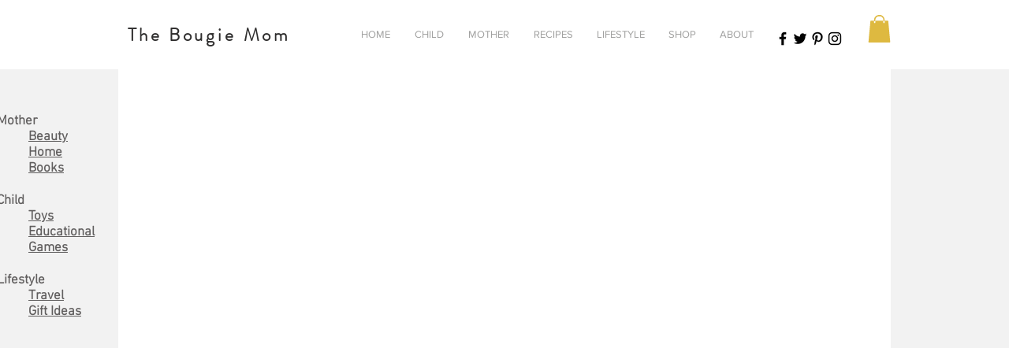

--- FILE ---
content_type: text/html; charset=utf-8
request_url: https://www.google.com/recaptcha/api2/aframe
body_size: 264
content:
<!DOCTYPE HTML><html><head><meta http-equiv="content-type" content="text/html; charset=UTF-8"></head><body><script nonce="HtADlO0zOgaQ3InoemU7hg">/** Anti-fraud and anti-abuse applications only. See google.com/recaptcha */ try{var clients={'sodar':'https://pagead2.googlesyndication.com/pagead/sodar?'};window.addEventListener("message",function(a){try{if(a.source===window.parent){var b=JSON.parse(a.data);var c=clients[b['id']];if(c){var d=document.createElement('img');d.src=c+b['params']+'&rc='+(localStorage.getItem("rc::a")?sessionStorage.getItem("rc::b"):"");window.document.body.appendChild(d);sessionStorage.setItem("rc::e",parseInt(sessionStorage.getItem("rc::e")||0)+1);localStorage.setItem("rc::h",'1768611371463');}}}catch(b){}});window.parent.postMessage("_grecaptcha_ready", "*");}catch(b){}</script></body></html>